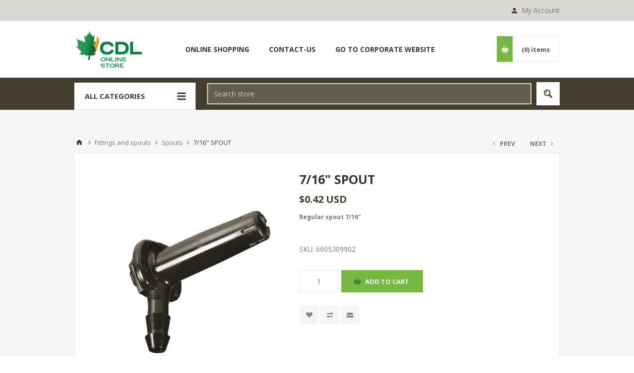

--- FILE ---
content_type: text/html; charset=utf-8
request_url: https://webstore.cdlusa.net/en/716-spout
body_size: 120211
content:

<!DOCTYPE html>
<html class="html-product-details-page">
<head>
    <title>CDL. 7/16&quot; SPOUT</title>
    <meta http-equiv="Content-type" content="text/html;charset=UTF-8" />
    <meta name="description" content="Regular spout 7/16&quot;" />
    <meta name="keywords" content="" />
    <meta name="generator" content="nopCommerce" />
    <meta name="viewport" content="width=device-width, initial-scale=1.0, user-scalable=0, minimum-scale=1.0, maximum-scale=1.0" />
    <link href='https://fonts.googleapis.com/css?family=Open+Sans:400,300,700' rel='stylesheet' type='text/css'>
    <meta name="google-site-verification" content="CJ0dPhwkD603QX2311MDFf7lHTeoiPTXMQOl6Shilms" /> <!-- Global site tag (gtag.js) - Google Analytics --> <script async src="https://www.googletagmanager.com/gtag/js?id=UA-97258288-2"></script> <script>   window.dataLayer = window.dataLayer || [];   function gtag(){dataLayer.push(arguments);}   gtag('js', new Date());    gtag('config', 'UA-97258288-2'); </script> <script id="cookieyes" type="text/javascript" src="https://cdn-cookieyes.com/client_data/b7b2c97598e7d074574960a8/script.js"></script>
<meta property="og:type" content="product" />
<meta property="og:title" content="7/16&quot; SPOUT" />
<meta property="og:description" content="Regular spout 7/16&quot;" />
<meta property="og:image" content="https://webstore.cdlusa.net/content/images/thumbs/0002324_716-spout_550.jpeg" />
<meta property="og:url" content="https://webstore.cdlusa.net/716-spout" />
<meta property="og:site_name" content="CDL USA" />
<meta property="twitter:card" content="summary" />
<meta property="twitter:site" content="CDL USA" />
<meta property="twitter:title" content="7/16&quot; SPOUT" />
<meta property="twitter:description" content="Regular spout 7/16&quot;" />
<meta property="twitter:image" content="https://webstore.cdlusa.net/content/images/thumbs/0002324_716-spout_550.jpeg" />
<meta property="twitter:url" content="https://webstore.cdlusa.net/716-spout" />

    
    

    



<style>
    
    .product-details-page .full-description {
        display: none;
    }
    .product-details-page .ui-tabs .full-description {
        display: block;
    }
    .product-details-page .tabhead-full-description {
        display: none;
    }
    

    
    .product-details-page .product-specs-box {
        display: none;
    }
    .product-details-page .ui-tabs .product-specs-box {
        display: block;
    }
    .product-details-page .ui-tabs .product-specs-box .title {
        display: none;
    }
    

</style>
    

    <link href="/Themes/Pavilion/Content/css/styles.css" rel="stylesheet" type="text/css" />
<link href="/Themes/Pavilion/Content/css/tables.css" rel="stylesheet" type="text/css" />
<link href="/Themes/Pavilion/Content/css/mobile-only.css" rel="stylesheet" type="text/css" />
<link href="/Themes/Pavilion/Content/css/480.css" rel="stylesheet" type="text/css" />
<link href="/Themes/Pavilion/Content/css/768.css" rel="stylesheet" type="text/css" />
<link href="/Themes/Pavilion/Content/css/1000.css" rel="stylesheet" type="text/css" />
<link href="/Themes/Pavilion/Content/css/1280.css" rel="stylesheet" type="text/css" />
<link href="/Plugins/SevenSpikes.Core/Styles/perfect-scrollbar.min.css" rel="stylesheet" type="text/css" />
<link href="/Plugins/SevenSpikes.Nop.Plugins.PrevNextProduct/Themes/Pavilion/Content/prevnextproduct.css" rel="stylesheet" type="text/css" />
<link href="/Plugins/SevenSpikes.Nop.Plugins.CloudZoom/Themes/Pavilion/Content/cloud-zoom/CloudZoom.css" rel="stylesheet" type="text/css" />
<link href="/Plugins/SevenSpikes.Nop.Plugins.CloudZoom/Styles/carousel/slick-slider-1.6.0.css" rel="stylesheet" type="text/css" />
<link href="/Plugins/SevenSpikes.Nop.Plugins.CloudZoom/Themes/Pavilion/Content/carousel/carousel.css" rel="stylesheet" type="text/css" />
<link href="/Content/magnific-popup/magnific-popup.css" rel="stylesheet" type="text/css" />
<link href="/Plugins/SevenSpikes.Nop.Plugins.MegaMenu/Themes/Pavilion/Content/MegaMenu.css" rel="stylesheet" type="text/css" />
<link href="/Plugins/SevenSpikes.Nop.Plugins.InstantSearch/Themes/Pavilion/Content/InstantSearch.css" rel="stylesheet" type="text/css" />
<link href="/Plugins/SevenSpikes.Nop.Plugins.AjaxCart/Themes/Pavilion/Content/ajaxCart.css" rel="stylesheet" type="text/css" />
<link href="/Plugins/SevenSpikes.Nop.Plugins.ProductRibbons/Styles/Ribbons.common.css" rel="stylesheet" type="text/css" />
<link href="/Plugins/SevenSpikes.Nop.Plugins.ProductRibbons/Themes/Pavilion/Content/Ribbons.css" rel="stylesheet" type="text/css" />
<link href="/Plugins/SevenSpikes.Nop.Plugins.QuickView/Themes/Pavilion/Content/QuickView.css" rel="stylesheet" type="text/css" />
<link href="/Plugins/SevenSpikes.Nop.Plugins.QuickView/Styles/cloudzoom.css" rel="stylesheet" type="text/css" />
<link href="/Scripts/fineuploader/fineuploader-4.2.2.min.css" rel="stylesheet" type="text/css" />
<link href="/Themes/Pavilion/Content/css/theme.custom-1.css?v=104" rel="stylesheet" type="text/css" />

    <script src="/Scripts/jquery-2.2.4.min.js" type="text/javascript"></script>
<script src="/Scripts/jquery.validate.min.js" type="text/javascript"></script>
<script src="/Scripts/jquery.validate.unobtrusive.min.js" type="text/javascript"></script>
<script src="/Scripts/jquery-ui-1.10.3.custom.min.js" type="text/javascript"></script>
<script src="/Scripts/jquery-migrate-1.2.1.min.js" type="text/javascript"></script>
<script src="/Scripts/public.common.js" type="text/javascript"></script>
<script src="/Scripts/public.ajaxcart.js" type="text/javascript"></script>
<script src="/Plugins/SevenSpikes.Core/Scripts/SevenSpikesExtensions.min.js" type="text/javascript"></script>
<script src="/Plugins/SevenSpikes.Core/Scripts/cloudzoom.core.min.js" type="text/javascript"></script>
<script src="/Plugins/SevenSpikes.Nop.Plugins.CloudZoom/Scripts/CloudZoom.min.js" type="text/javascript"></script>
<script src="/Plugins/SevenSpikes.Nop.Plugins.CloudZoom/Scripts/carousel/slick-slider-1.6.0.min.js" type="text/javascript"></script>
<script src="/Scripts/jquery.magnific-popup.js" type="text/javascript"></script>
<script src="/Plugins/SevenSpikes.Nop.Plugins.MegaMenu/Scripts/MegaMenu.min.js" type="text/javascript"></script>
<script src="/Administration/Scripts/kendo/2014.1.318/kendo.core.min.js" type="text/javascript"></script>
<script src="/Administration/Scripts/kendo/2014.1.318/kendo.data.min.js" type="text/javascript"></script>
<script src="/Administration/Scripts/kendo/2014.1.318/kendo.popup.min.js" type="text/javascript"></script>
<script src="/Administration/Scripts/kendo/2014.1.318/kendo.list.min.js" type="text/javascript"></script>
<script src="/Administration/Scripts/kendo/2014.1.318/kendo.autocomplete.min.js" type="text/javascript"></script>
<script src="/Plugins/SevenSpikes.Nop.Plugins.InstantSearch/Scripts/InstantSearch.min.js" type="text/javascript"></script>
<script src="/Plugins/SevenSpikes.Nop.Plugins.AjaxCart/Scripts/jquery.json-2.2.min.js" type="text/javascript"></script>
<script src="/Plugins/SevenSpikes.Nop.Plugins.AjaxCart/Scripts/AjaxCart.min.js" type="text/javascript"></script>
<script src="/Administration/Scripts/kendo/2014.1.318/kendo.userevents.min.js" type="text/javascript"></script>
<script src="/Administration/Scripts/kendo/2014.1.318/kendo.draganddrop.min.js" type="text/javascript"></script>
<script src="/Administration/Scripts/kendo/2014.1.318/kendo.window.min.js" type="text/javascript"></script>
<script src="/Plugins/SevenSpikes.Nop.Plugins.ProductRibbons/Scripts/jquery.json-2.4.min.js" type="text/javascript"></script>
<script src="/Plugins/SevenSpikes.Nop.Plugins.ProductRibbons/Scripts/ProductRibbons.min.js" type="text/javascript"></script>
<script src="/Plugins/SevenSpikes.Nop.Plugins.QuickView/Scripts/jquery.json-2.2.min.js" type="text/javascript"></script>
<script src="/Plugins/SevenSpikes.Nop.Plugins.QuickView/Scripts/QuickView.min.js" type="text/javascript"></script>
<script src="/Scripts/fineuploader/jquery.fineuploader-4.2.2.min.js" type="text/javascript"></script>
<script src="/Plugins/SevenSpikes.Core/Scripts/jquery.json-2.4.min.js" type="text/javascript"></script>
<script src="/Plugins/SevenSpikes.Core/Scripts/color-squares.min.js" type="text/javascript"></script>
<script src="/Plugins/SevenSpikes.Core/Scripts/footable.js" type="text/javascript"></script>
<script src="/Plugins/SevenSpikes.Core/Scripts/perfect-scrollbar.min.js" type="text/javascript"></script>
<script src="/Themes/Pavilion/Content/scripts/pavilion.js" type="text/javascript"></script>

    
    
    
    
    
<link rel="shortcut icon" href="https://webstore.cdlusa.net/favicon.ico" />
    <!--Powered by nopCommerce - http://www.nopCommerce.com-->
</head>
<body class="notAndroid23 product-details-page-body ">
    





<div class="ajax-loading-block-window" style="display: none">
</div>
<div id="dialog-notifications-success" title="Notification" style="display:none;">
</div>
<div id="dialog-notifications-error" title="Error" style="display:none;">
</div>
<div id="dialog-notifications-warning" title="Warning" style="display:none;">
</div>
<div id="bar-notification" class="bar-notification">
    <span class="close" title="Close">&nbsp;</span>
</div>




<!--[if lte IE 7]>
    <div style="clear:both;height:59px;text-align:center;position:relative;">
        <a href="http://www.microsoft.com/windows/internet-explorer/default.aspx" target="_blank">
            <img src="/Themes/Pavilion/Content/images/ie_warning.jpg" height="42" width="820" alt="You are using an outdated browser. For a faster, safer browsing experience, upgrade for free today." />
        </a>
    </div>
<![endif]-->


<div class="master-wrapper-page ">
    


<div class="header">
    

    <div class="header-upper">
        <div class="center">
            


            <div class="header-links-wrapper">
                <label>My Account</label>
                


<div class="header-links">
    <ul>
        
            <li><a href="/en/register" class="ico-register">Register</a></li>
            <li><a href="/en/login" class="ico-login modal-login" 
                   data-loginUrl="/en/login">Log in</a></li>


                    <li>
                <a href="/en/wishlist" class="ico-wishlist">
                    <span class="wishlist-label">Wishlist</span>
                    <span class="wishlist-qty">(0)</span>
                </a>
            </li>
        
    </ul>
</div>

            </div>

        </div>
    </div>

    <div class="header-middle">
        <div class="center">
            <div class="header-logo">
                


 
<a href="/en/" class="logo">
        <img alt="CDL" src="/content/LogoCDL.png">

    
</a>
            </div>
            <div class="header-menu-parent">
                <div class="header-menu categories-in-side-panel">
                    <div class="close-menu">
                        <span>Close</span>
                    </div>







    <ul class="mega-menu"
        data-isRtlEnabled="false"
        data-enableClickForDropDown="false">



<li class="has-sublist root-category-items">
        <a class="with-subcategories" href="/en/fittings-and-spouts"><span>Fittings and spouts</span></a>

        <div class="sublist-wrap categories with-pictures fullWidth boxes-4">
            <div class="sublist">
                <div class="inner-wrap">
                    <div class="row"><div class="box">
                        <div class="picture-title-wrap">
                            <div class="title">
                                <a href="/en/spinseal" title="SpinSeal"><span>SpinSeal</span></a>
                            </div>
                            <div class="picture">
                                <a href="/en/spinseal" title="Show products in category SpinSeal">
                                    <img class="lazy" alt="Picture for category SpinSeal" src="[data-uri]" data-original="https://webstore.cdlusa.net/content/images/thumbs/0004636_spinseal_290.jpeg" />
                                </a>
                            </div>
                        </div>
                        <ul class="subcategories">

                        </ul>
                    
</div><div class="box">
                        <div class="picture-title-wrap">
                            <div class="title">
                                <a href="/en/fittings" title="Fittings"><span>Fittings</span></a>
                            </div>
                            <div class="picture">
                                <a href="/en/fittings" title="Show products in category Fittings">
                                    <img class="lazy" alt="Picture for category Fittings" src="[data-uri]" data-original="https://webstore.cdlusa.net/content/images/thumbs/0002311_fittings_290.jpeg" />
                                </a>
                            </div>
                        </div>
                        <ul class="subcategories">

                        </ul>
                    
</div><div class="box">
                        <div class="picture-title-wrap">
                            <div class="title">
                                <a href="/en/reducers-and-adapters" title="Reducers and adaptors"><span>Reducers and adaptors</span></a>
                            </div>
                            <div class="picture">
                                <a href="/en/reducers-and-adapters" title="Show products in category Reducers and adaptors">
                                    <img class="lazy" alt="Picture for category Reducers and adaptors" src="[data-uri]" data-original="https://webstore.cdlusa.net/content/images/thumbs/0002319_reducers-and-adaptors_290.jpeg" />
                                </a>
                            </div>
                        </div>
                        <ul class="subcategories">

                        </ul>
                    
</div><div class="box">
                        <div class="picture-title-wrap">
                            <div class="title">
                                <a href="/en/signature-spouts" title="Signature Spouts"><span>Signature Spouts</span></a>
                            </div>
                            <div class="picture">
                                <a href="/en/signature-spouts" title="Show products in category Signature Spouts">
                                    <img class="lazy" alt="Picture for category Signature Spouts" src="[data-uri]" data-original="https://webstore.cdlusa.net/content/images/thumbs/0002293_signature-spouts_290.jpeg" />
                                </a>
                            </div>
                        </div>
                        <ul class="subcategories">

                        </ul>
                    
</div></div><div class="row"><div class="box">
                        <div class="picture-title-wrap">
                            <div class="title">
                                <a href="/en/maxflow-spouts" title="Maxflow Spouts"><span>Maxflow Spouts</span></a>
                            </div>
                            <div class="picture">
                                <a href="/en/maxflow-spouts" title="Show products in category Maxflow Spouts">
                                    <img class="lazy" alt="Picture for category Maxflow Spouts" src="[data-uri]" data-original="https://webstore.cdlusa.net/content/images/thumbs/0002322_maxflow-spouts_290.jpeg" />
                                </a>
                            </div>
                        </div>
                        <ul class="subcategories">

                        </ul>
                    
</div><div class="box">
                        <div class="picture-title-wrap">
                            <div class="title">
                                <a href="/en/spouts" title="Spouts"><span>Spouts</span></a>
                            </div>
                            <div class="picture">
                                <a href="/en/spouts" title="Show products in category Spouts">
                                    <img class="lazy" alt="Picture for category Spouts" src="[data-uri]" data-original="https://webstore.cdlusa.net/content/images/thumbs/0002328_spouts_290.jpeg" />
                                </a>
                            </div>
                        </div>
                        <ul class="subcategories">

                        </ul>
                    
</div><div class="box">
                        <div class="picture-title-wrap">
                            <div class="title">
                                <a href="/en/fitting-maxflow" title="Maxflow Fitting"><span>Maxflow Fitting</span></a>
                            </div>
                            <div class="picture">
                                <a href="/en/fitting-maxflow" title="Show products in category Maxflow Fitting">
                                    <img class="lazy" alt="Picture for category Maxflow Fitting" src="[data-uri]" data-original="https://webstore.cdlusa.net/content/images/thumbs/0002316_maxflow-fitting_290.jpeg" />
                                </a>
                            </div>
                        </div>
                        <ul class="subcategories">

                        </ul>
                    
</div><div class="box">
                        <div class="picture-title-wrap">
                            <div class="title">
                                <a href="/en/316-fittings" title="3/16&quot; Fittings"><span>3/16&quot; Fittings</span></a>
                            </div>
                            <div class="picture">
                                <a href="/en/316-fittings" title="Show products in category 3/16&quot; Fittings">
                                    <img class="lazy" alt="Picture for category 3/16&quot; Fittings" src="[data-uri]" data-original="https://webstore.cdlusa.net/content/images/thumbs/0002307_316-fittings_290.jpeg" />
                                </a>
                            </div>
                        </div>
                        <ul class="subcategories">

                        </ul>
                    
</div></div>
                </div>
            </div>
        </div>
</li>


<li class="has-sublist root-category-items">
        <a class="with-subcategories" href="/en/buckets-and-accessories"><span>Buckets and accessories</span></a>

        <div class="sublist-wrap categories with-pictures fullWidth boxes-4">
            <div class="sublist">
                <div class="inner-wrap">
                    <div class="row"><div class="box">
                        <div class="picture-title-wrap">
                            <div class="title">
                                <a href="/en/buckets" title="Buckets"><span>Buckets</span></a>
                            </div>
                            <div class="picture">
                                <a href="/en/buckets" title="Show products in category Buckets">
                                    <img class="lazy" alt="Picture for category Buckets" src="[data-uri]" data-original="https://webstore.cdlusa.net/content/images/thumbs/0002296_buckets_290.jpeg" />
                                </a>
                            </div>
                        </div>
                        <ul class="subcategories">

                        </ul>
                    
</div><div class="box">
                        <div class="picture-title-wrap">
                            <div class="title">
                                <a href="/en/covers" title="Covers"><span>Covers</span></a>
                            </div>
                            <div class="picture">
                                <a href="/en/covers" title="Show products in category Covers">
                                    <img class="lazy" alt="Picture for category Covers" src="[data-uri]" data-original="https://webstore.cdlusa.net/content/images/thumbs/0002299_covers_290.jpeg" />
                                </a>
                            </div>
                        </div>
                        <ul class="subcategories">

                        </ul>
                    
</div><div class="box">
                        <div class="picture-title-wrap">
                            <div class="title">
                                <a href="/en/spouts-for-buckets" title="Spouts for buckets"><span>Spouts for buckets</span></a>
                            </div>
                            <div class="picture">
                                <a href="/en/spouts-for-buckets" title="Show products in category Spouts for buckets">
                                    <img class="lazy" alt="Picture for category Spouts for buckets" src="[data-uri]" data-original="https://webstore.cdlusa.net/content/images/thumbs/0002303_spouts-for-buckets_290.jpeg" />
                                </a>
                            </div>
                        </div>
                        <ul class="subcategories">

                        </ul>
                    
</div><div class="empty-box"></div></div>
                </div>
            </div>
        </div>
</li>


<li class="has-sublist root-category-items">
        <a class="with-subcategories" href="/en/fittings-valves-and-plumbing"><span>Fittings, valves and plumbing</span></a>

        <div class="sublist-wrap categories with-pictures fullWidth boxes-4">
            <div class="sublist">
                <div class="inner-wrap">
                    <div class="row"><div class="box">
                        <div class="picture-title-wrap">
                            <div class="title">
                                <a href="/en/threaded-stanless-steel-fittings" title="Threaded stainless steel fittings"><span>Threaded stainless steel fittings</span></a>
                            </div>
                            <div class="picture">
                                <a href="/en/threaded-stanless-steel-fittings" title="Show products in category Threaded stainless steel fittings">
                                    <img class="lazy" alt="Picture for category Threaded stainless steel fittings" src="[data-uri]" data-original="https://webstore.cdlusa.net/content/images/thumbs/0002481_threaded-stainless-steel-fittings_290.jpeg" />
                                </a>
                            </div>
                        </div>
                        <ul class="subcategories">

                        </ul>
                    
</div><div class="box">
                        <div class="picture-title-wrap">
                            <div class="title">
                                <a href="/en/pvc-fittings" title="PVC fittings"><span>PVC fittings</span></a>
                            </div>
                            <div class="picture">
                                <a href="/en/pvc-fittings" title="Show products in category PVC fittings">
                                    <img class="lazy" alt="Picture for category PVC fittings" src="[data-uri]" data-original="https://webstore.cdlusa.net/content/images/thumbs/0002479_pvc-fittings_290.jpeg" />
                                </a>
                            </div>
                        </div>
                        <ul class="subcategories">

                        </ul>
                    
</div><div class="box">
                        <div class="picture-title-wrap">
                            <div class="title">
                                <a href="/en/check-valves" title="Check valves"><span>Check valves</span></a>
                            </div>
                            <div class="picture">
                                <a href="/en/check-valves" title="Show products in category Check valves">
                                    <img class="lazy" alt="Picture for category Check valves" src="[data-uri]" data-original="https://webstore.cdlusa.net/content/images/thumbs/0002948_check-valves_290.jpeg" />
                                </a>
                            </div>
                        </div>
                        <ul class="subcategories">

                        </ul>
                    
</div><div class="box">
                        <div class="picture-title-wrap">
                            <div class="title">
                                <a href="/en/adhesives-and-teflon" title="Adhesives and teflon"><span>Adhesives and teflon</span></a>
                            </div>
                            <div class="picture">
                                <a href="/en/adhesives-and-teflon" title="Show products in category Adhesives and teflon">
                                    <img class="lazy" alt="Picture for category Adhesives and teflon" src="[data-uri]" data-original="https://webstore.cdlusa.net/content/images/thumbs/0002950_adhesives-and-teflon_290.jpeg" />
                                </a>
                            </div>
                        </div>
                        <ul class="subcategories">

                        </ul>
                    
</div></div><div class="row"><div class="box">
                        <div class="picture-title-wrap">
                            <div class="title">
                                <a href="/en/stainless-steel-fittings" title="Stainless steel fittings"><span>Stainless steel fittings</span></a>
                            </div>
                            <div class="picture">
                                <a href="/en/stainless-steel-fittings" title="Show products in category Stainless steel fittings">
                                    <img class="lazy" alt="Picture for category Stainless steel fittings" src="[data-uri]" data-original="https://webstore.cdlusa.net/content/images/thumbs/0002480_stainless-steel-fittings_290.jpeg" />
                                </a>
                            </div>
                        </div>
                        <ul class="subcategories">

                        </ul>
                    
</div><div class="box">
                        <div class="picture-title-wrap">
                            <div class="title">
                                <a href="/en/quick-couplings" title="Banjo and stainless steel quick couplings"><span>Banjo and stainless steel quick couplings</span></a>
                            </div>
                            <div class="picture">
                                <a href="/en/quick-couplings" title="Show products in category Banjo and stainless steel quick couplings">
                                    <img class="lazy" alt="Picture for category Banjo and stainless steel quick couplings" src="[data-uri]" data-original="https://webstore.cdlusa.net/content/images/thumbs/0005064_banjo-and-stainless-steel-quick-couplings_290.jpeg" />
                                </a>
                            </div>
                        </div>
                        <ul class="subcategories">

                        </ul>
                    
</div><div class="box">
                        <div class="picture-title-wrap">
                            <div class="title">
                                <a href="/en/valves" title="Valves"><span>Valves</span></a>
                            </div>
                            <div class="picture">
                                <a href="/en/valves" title="Show products in category Valves">
                                    <img class="lazy" alt="Picture for category Valves" src="[data-uri]" data-original="https://webstore.cdlusa.net/content/images/thumbs/0004447_valves_290.jpeg" />
                                </a>
                            </div>
                        </div>
                        <ul class="subcategories">

                        </ul>
                    
</div><div class="box">
                        <div class="picture-title-wrap">
                            <div class="title">
                                <a href="/en/plumbing" title="Plumbing"><span>Plumbing</span></a>
                            </div>
                            <div class="picture">
                                <a href="/en/plumbing" title="Show products in category Plumbing">
                                    <img class="lazy" alt="Picture for category Plumbing" src="[data-uri]" data-original="https://webstore.cdlusa.net/content/images/thumbs/0002485_plumbing_290.jpeg" />
                                </a>
                            </div>
                        </div>
                        <ul class="subcategories">

                        </ul>
                    
</div></div>
                </div>
            </div>
        </div>
</li>


<li class="has-sublist root-category-items">
        <a class="with-subcategories" href="/en/tubing-mainline-and-electrofusion"><span>Tubing, mainline and electrofusion</span></a>

        <div class="sublist-wrap categories with-pictures fullWidth boxes-4">
            <div class="sublist">
                <div class="inner-wrap">
                    <div class="row"><div class="box">
                        <div class="picture-title-wrap">
                            <div class="title">
                                <a href="/en/516-cdl-vision" title="5/16&quot; CDL Vision tubing"><span>5/16&quot; CDL Vision tubing</span></a>
                            </div>
                            <div class="picture">
                                <a href="/en/516-cdl-vision" title="Show products in category 5/16&quot; CDL Vision tubing">
                                    <img class="lazy" alt="Picture for category 5/16&quot; CDL Vision tubing" src="[data-uri]" data-original="https://webstore.cdlusa.net/content/images/thumbs/0003428_516-cdl-vision-tubing_290.jpeg" />
                                </a>
                            </div>
                        </div>
                        <ul class="subcategories">

                        </ul>
                    
</div><div class="box">
                        <div class="picture-title-wrap">
                            <div class="title">
                                <a href="/en/516-cdl-flex" title="5/16&quot; CDL Flex tubing"><span>5/16&quot; CDL Flex tubing</span></a>
                            </div>
                            <div class="picture">
                                <a href="/en/516-cdl-flex" title="Show products in category 5/16&quot; CDL Flex tubing">
                                    <img class="lazy" alt="Picture for category 5/16&quot; CDL Flex tubing" src="[data-uri]" data-original="https://webstore.cdlusa.net/content/images/thumbs/0003429_516-cdl-flex-tubing_290.jpeg" />
                                </a>
                            </div>
                        </div>
                        <ul class="subcategories">

                        </ul>
                    
</div><div class="box">
                        <div class="picture-title-wrap">
                            <div class="title">
                                <a href="/en/516-cdl-max" title="5/16&quot; CDL Max tubing"><span>5/16&quot; CDL Max tubing</span></a>
                            </div>
                            <div class="picture">
                                <a href="/en/516-cdl-max" title="Show products in category 5/16&quot; CDL Max tubing">
                                    <img class="lazy" alt="Picture for category 5/16&quot; CDL Max tubing" src="[data-uri]" data-original="https://webstore.cdlusa.net/content/images/thumbs/0003430_516-cdl-max-tubing_290.jpeg" />
                                </a>
                            </div>
                        </div>
                        <ul class="subcategories">

                        </ul>
                    
</div><div class="box">
                        <div class="picture-title-wrap">
                            <div class="title">
                                <a href="/en/516-cdl-50" title="5/16&quot; CDL 50 tubing"><span>5/16&quot; CDL 50 tubing</span></a>
                            </div>
                            <div class="picture">
                                <a href="/en/516-cdl-50" title="Show products in category 5/16&quot; CDL 50 tubing">
                                    <img class="lazy" alt="Picture for category 5/16&quot; CDL 50 tubing" src="[data-uri]" data-original="https://webstore.cdlusa.net/content/images/thumbs/0003431_516-cdl-50-tubing_290.jpeg" />
                                </a>
                            </div>
                        </div>
                        <ul class="subcategories">

                        </ul>
                    
</div></div><div class="row"><div class="box">
                        <div class="picture-title-wrap">
                            <div class="title">
                                <a href="/en/3-16-tubing" title="3/16 &#39;&#39; tubing"><span>3/16 &#39;&#39; tubing</span></a>
                            </div>
                            <div class="picture">
                                <a href="/en/3-16-tubing" title="Show products in category 3/16 &#39;&#39; tubing">
                                    <img class="lazy" alt="Picture for category 3/16 &#39;&#39; tubing" src="[data-uri]" data-original="https://webstore.cdlusa.net/content/images/thumbs/0002475_316-tubing_290.jpeg" />
                                </a>
                            </div>
                        </div>
                        <ul class="subcategories">

                        </ul>
                    
</div><div class="box">
                        <div class="picture-title-wrap">
                            <div class="title">
                                <a href="/en/electrofusion" title="Electrofusion"><span>Electrofusion</span></a>
                            </div>
                            <div class="picture">
                                <a href="/en/electrofusion" title="Show products in category Electrofusion">
                                    <img class="lazy" alt="Picture for category Electrofusion" src="[data-uri]" data-original="https://webstore.cdlusa.net/content/images/thumbs/0002477_electrofusion_290.jpeg" />
                                </a>
                            </div>
                        </div>
                        <ul class="subcategories">

                        </ul>
                    
</div><div class="empty-box"></div><div class="empty-box"></div></div>
                </div>
            </div>
        </div>
</li>


<li class="has-sublist root-category-items">
        <a class="with-subcategories" href="/en/tools-wires-drill-bits-and-accessories"><span>Tools, wires, drill bits and accessories</span></a>

        <div class="sublist-wrap categories with-pictures fullWidth boxes-4">
            <div class="sublist">
                <div class="inner-wrap">
                    <div class="row"><div class="box">
                        <div class="picture-title-wrap">
                            <div class="title">
                                <a href="/en/tools" title="Tools"><span>Tools</span></a>
                            </div>
                            <div class="picture">
                                <a href="/en/tools" title="Show products in category Tools">
                                    <img class="lazy" alt="Picture for category Tools" src="[data-uri]" data-original="https://webstore.cdlusa.net/content/images/thumbs/0003332_tools_290.jpeg" />
                                </a>
                            </div>
                        </div>
                        <ul class="subcategories">

                        </ul>
                    
</div><div class="box">
                        <div class="picture-title-wrap">
                            <div class="title">
                                <a href="/en/wire-tension-basket" title="wire, tension basket"><span>wire, tension basket</span></a>
                            </div>
                            <div class="picture">
                                <a href="/en/wire-tension-basket" title="Show products in category wire, tension basket">
                                    <img class="lazy" alt="Picture for category wire, tension basket" src="[data-uri]" data-original="https://webstore.cdlusa.net/content/images/thumbs/0002468_wire-tension-basket_290.jpeg" />
                                </a>
                            </div>
                        </div>
                        <ul class="subcategories">

                        </ul>
                    
</div><div class="box">
                        <div class="picture-title-wrap">
                            <div class="title">
                                <a href="/en/drill-bits" title="Drill bits"><span>Drill bits</span></a>
                            </div>
                            <div class="picture">
                                <a href="/en/drill-bits" title="Show products in category Drill bits">
                                    <img class="lazy" alt="Picture for category Drill bits" src="[data-uri]" data-original="https://webstore.cdlusa.net/content/images/thumbs/0003335_drill-bits_290.png" />
                                </a>
                            </div>
                        </div>
                        <ul class="subcategories">

                        </ul>
                    
</div><div class="box">
                        <div class="picture-title-wrap">
                            <div class="title">
                                <a href="/en/precision-tapper" title="Precision Tapper"><span>Precision Tapper</span></a>
                            </div>
                            <div class="picture">
                                <a href="/en/precision-tapper" title="Show products in category Precision Tapper">
                                    <img class="lazy" alt="Picture for category Precision Tapper" src="[data-uri]" data-original="https://webstore.cdlusa.net/content/images/thumbs/0002469_precision-tapper_290.jpeg" />
                                </a>
                            </div>
                        </div>
                        <ul class="subcategories">

                        </ul>
                    
</div></div>
                </div>
            </div>
        </div>
</li>


<li class="has-sublist root-category-items">
        <a class="with-subcategories" href="/en/extractors-transfer-tanks-and-moisture-traps"><span>Extractors and moisture traps</span></a>

        <div class="sublist-wrap categories with-pictures fullWidth boxes-4">
            <div class="sublist">
                <div class="inner-wrap">
                    <div class="row"><div class="box">
                        <div class="picture-title-wrap">
                            <div class="title">
                                <a href="/en/vacuum-pump-accessories" title="Oils and vacuum pump accessories"><span>Oils and vacuum pump accessories</span></a>
                            </div>
                            <div class="picture">
                                <a href="/en/vacuum-pump-accessories" title="Show products in category Oils and vacuum pump accessories">
                                    <img class="lazy" alt="Picture for category Oils and vacuum pump accessories" src="[data-uri]" data-original="https://webstore.cdlusa.net/content/images/thumbs/0002491_oils-and-vacuum-pump-accessories_290.jpeg" />
                                </a>
                            </div>
                        </div>
                        <ul class="subcategories">

                        </ul>
                    
</div><div class="box">
                        <div class="picture-title-wrap">
                            <div class="title">
                                <a href="/en/mechanical-extractor" title="Mechanical extractors"><span>Mechanical extractors</span></a>
                            </div>
                            <div class="picture">
                                <a href="/en/mechanical-extractor" title="Show products in category Mechanical extractors">
                                    <img class="lazy" alt="Picture for category Mechanical extractors" src="[data-uri]" data-original="https://webstore.cdlusa.net/content/images/thumbs/0004640_mechanical-extractors_290.jpeg" />
                                </a>
                            </div>
                        </div>
                        <ul class="subcategories">

                        </ul>
                    
</div><div class="box">
                        <div class="picture-title-wrap">
                            <div class="title">
                                <a href="/en/moisture-trap" title="Moisture traps"><span>Moisture traps</span></a>
                            </div>
                            <div class="picture">
                                <a href="/en/moisture-trap" title="Show products in category Moisture traps">
                                    <img class="lazy" alt="Picture for category Moisture traps" src="[data-uri]" data-original="https://webstore.cdlusa.net/content/images/thumbs/0003148_moisture-traps_290.jpeg" />
                                </a>
                            </div>
                        </div>
                        <ul class="subcategories">

                        </ul>
                    
</div><div class="box">
                        <div class="picture-title-wrap">
                            <div class="title">
                                <a href="/en/accessories-for-extractors" title="Accessories for extractors"><span>Accessories for extractors</span></a>
                            </div>
                            <div class="picture">
                                <a href="/en/accessories-for-extractors" title="Show products in category Accessories for extractors">
                                    <img class="lazy" alt="Picture for category Accessories for extractors" src="[data-uri]" data-original="https://webstore.cdlusa.net/content/images/thumbs/0005068_accessories-for-extractors_290.jpeg" />
                                </a>
                            </div>
                        </div>
                        <ul class="subcategories">

                        </ul>
                    
</div></div>
                </div>
            </div>
        </div>
</li>


<li class="has-sublist root-category-items">
        <a class="with-subcategories" href="/en/tanks-and-accessories"><span>Tanks accessories</span></a>

        <div class="sublist-wrap categories with-pictures fullWidth boxes-4">
            <div class="sublist">
                <div class="inner-wrap">
                    <div class="row"><div class="box">
                        <div class="picture-title-wrap">
                            <div class="title">
                                <a href="/en/accessories-for-tanks-2" title="Accessories for tanks"><span>Accessories for tanks</span></a>
                            </div>
                            <div class="picture">
                                <a href="/en/accessories-for-tanks-2" title="Show products in category Accessories for tanks">
                                    <img class="lazy" alt="Picture for category Accessories for tanks" src="[data-uri]" data-original="https://webstore.cdlusa.net/content/images/thumbs/0004389_accessories-for-tanks_290.jpeg" />
                                </a>
                            </div>
                        </div>
                        <ul class="subcategories">

                        </ul>
                    
</div><div class="empty-box"></div><div class="empty-box"></div><div class="empty-box"></div></div>
                </div>
            </div>
        </div>
</li>


<li class="has-sublist root-category-items">
        <a class="with-subcategories" href="/en/concentrators-and-membranes"><span>Reverse osmosis and accessories</span></a>

        <div class="sublist-wrap categories with-pictures fullWidth boxes-4">
            <div class="sublist">
                <div class="inner-wrap">
                    <div class="row"><div class="box">
                        <div class="picture-title-wrap">
                            <div class="title">
                                <a href="/en/hobby-reverse-osmosis" title="Hobby reverse osmosis"><span>Hobby reverse osmosis</span></a>
                            </div>
                            <div class="picture">
                                <a href="/en/hobby-reverse-osmosis" title="Show products in category Hobby reverse osmosis">
                                    <img class="lazy" alt="Picture for category Hobby reverse osmosis" src="[data-uri]" data-original="https://webstore.cdlusa.net/content/images/thumbs/0005260_hobby-reverse-osmosis_290.jpeg" />
                                </a>
                            </div>
                        </div>
                        <ul class="subcategories">

                        </ul>
                    
</div><div class="box">
                        <div class="picture-title-wrap">
                            <div class="title">
                                <a href="/en/accessories-pour-concentrators-and-membranes" title="Accessories for concentrators"><span>Accessories for concentrators</span></a>
                            </div>
                            <div class="picture">
                                <a href="/en/accessories-pour-concentrators-and-membranes" title="Show products in category Accessories for concentrators">
                                    <img class="lazy" alt="Picture for category Accessories for concentrators" src="[data-uri]" data-original="https://webstore.cdlusa.net/content/images/thumbs/0003434_accessories-for-concentrators_290.jpeg" />
                                </a>
                            </div>
                        </div>
                        <ul class="subcategories">

                        </ul>
                    
</div><div class="empty-box"></div><div class="empty-box"></div></div>
                </div>
            </div>
        </div>
</li>


<li class="has-sublist root-category-items">
        <a class="with-subcategories" href="/en/evaporators-and-equipment"><span>Evaporators, accessories and boiling kit</span></a>

        <div class="sublist-wrap categories with-pictures fullWidth boxes-4">
            <div class="sublist">
                <div class="inner-wrap">
                    <div class="row"><div class="box">
                        <div class="picture-title-wrap">
                            <div class="title">
                                <a href="/en/evaporator-accessories" title="Evaporator accessories"><span>Evaporator accessories</span></a>
                            </div>
                            <div class="picture">
                                <a href="/en/evaporator-accessories" title="Show products in category Evaporator accessories">
                                    <img class="lazy" alt="Picture for category Evaporator accessories" src="[data-uri]" data-original="https://webstore.cdlusa.net/content/images/thumbs/0005071_evaporator-accessories_290.jpeg" />
                                </a>
                            </div>
                        </div>
                        <ul class="subcategories">

                        </ul>
                    
</div><div class="box">
                        <div class="picture-title-wrap">
                            <div class="title">
                                <a href="/en/evaporators" title="Evaporators"><span>Evaporators</span></a>
                            </div>
                            <div class="picture">
                                <a href="/en/evaporators" title="Show products in category Evaporators">
                                    <img class="lazy" alt="Picture for category Evaporators" src="[data-uri]" data-original="https://webstore.cdlusa.net/content/images/thumbs/0004952_evaporators_290.jpeg" />
                                </a>
                            </div>
                        </div>
                        <ul class="subcategories">

                        </ul>
                    
</div><div class="box">
                        <div class="picture-title-wrap">
                            <div class="title">
                                <a href="/en/beginner-boiling-kit" title="Boiling kit"><span>Boiling kit</span></a>
                            </div>
                            <div class="picture">
                                <a href="/en/beginner-boiling-kit" title="Show products in category Boiling kit">
                                    <img class="lazy" alt="Picture for category Boiling kit" src="[data-uri]" data-original="https://webstore.cdlusa.net/content/images/thumbs/0002362_boiling-kit_290.png" />
                                </a>
                            </div>
                        </div>
                        <ul class="subcategories">

                        </ul>
                    
</div><div class="empty-box"></div></div>
                </div>
            </div>
        </div>
</li>


<li class="has-sublist root-category-items">
        <a class="with-subcategories" href="/en/measurement-and-cleaning-for-evaporators"><span>Measuring instrument, defoamers and evaporators cleaning</span></a>

        <div class="sublist-wrap categories with-pictures fullWidth boxes-4">
            <div class="sublist">
                <div class="inner-wrap">
                    <div class="row"><div class="box">
                        <div class="picture-title-wrap">
                            <div class="title">
                                <a href="/en/antifoam" title="Defoamers"><span>Defoamers</span></a>
                            </div>
                            <div class="picture">
                                <a href="/en/antifoam" title="Show products in category Defoamers">
                                    <img class="lazy" alt="Picture for category Defoamers" src="[data-uri]" data-original="https://webstore.cdlusa.net/content/images/thumbs/0002254_defoamers_290.jpeg" />
                                </a>
                            </div>
                        </div>
                        <ul class="subcategories">

                        </ul>
                    
</div><div class="box">
                        <div class="picture-title-wrap">
                            <div class="title">
                                <a href="/en/measurement-tools" title="Measuring instruments"><span>Measuring instruments</span></a>
                            </div>
                            <div class="picture">
                                <a href="/en/measurement-tools" title="Show products in category Measuring instruments">
                                    <img class="lazy" alt="Picture for category Measuring instruments" src="[data-uri]" data-original="https://webstore.cdlusa.net/content/images/thumbs/0003338_measuring-instruments_290.jpeg" />
                                </a>
                            </div>
                        </div>
                        <ul class="subcategories">

                        </ul>
                    
</div><div class="box">
                        <div class="picture-title-wrap">
                            <div class="title">
                                <a href="/en/disinfectant-and-washing-products" title="Disinfectant and washing products"><span>Disinfectant and washing products</span></a>
                            </div>
                            <div class="picture">
                                <a href="/en/disinfectant-and-washing-products" title="Show products in category Disinfectant and washing products">
                                    <img class="lazy" alt="Picture for category Disinfectant and washing products" src="[data-uri]" data-original="https://webstore.cdlusa.net/content/images/thumbs/0003339_disinfectant-and-washing-products_290.jpeg" />
                                </a>
                            </div>
                        </div>
                        <ul class="subcategories">

                        </ul>
                    
</div><div class="empty-box"></div></div>
                </div>
            </div>
        </div>
</li>


<li class="has-sublist root-category-items">
        <a class="with-subcategories" href="/en/press-filter"><span>Presses, filters and accessories</span></a>

        <div class="sublist-wrap categories with-pictures fullWidth boxes-4">
            <div class="sublist">
                <div class="inner-wrap">
                    <div class="row"><div class="box">
                        <div class="picture-title-wrap">
                            <div class="title">
                                <a href="/en/vacuum-filter-presses" title="Vacuum filter presses"><span>Vacuum filter presses</span></a>
                            </div>
                            <div class="picture">
                                <a href="/en/vacuum-filter-presses" title="Show products in category Vacuum filter presses">
                                    <img class="lazy" alt="Picture for category Vacuum filter presses" src="[data-uri]" data-original="https://webstore.cdlusa.net/content/images/thumbs/0004647_vacuum-filter-presses_290.jpeg" />
                                </a>
                            </div>
                        </div>
                        <ul class="subcategories">

                        </ul>
                    
</div><div class="box">
                        <div class="picture-title-wrap">
                            <div class="title">
                                <a href="/en/accessories-for-filtration" title="Filters and accessories"><span>Filters and accessories</span></a>
                            </div>
                            <div class="picture">
                                <a href="/en/accessories-for-filtration" title="Show products in category Filters and accessories">
                                    <img class="lazy" alt="Picture for category Filters and accessories" src="[data-uri]" data-original="https://webstore.cdlusa.net/content/images/thumbs/0005144_filters-and-accessories_290.jpeg" />
                                </a>
                            </div>
                        </div>
                        <ul class="subcategories">

                        </ul>
                    
</div><div class="empty-box"></div><div class="empty-box"></div></div>
                </div>
            </div>
        </div>
</li>


<li class="has-sublist root-category-items">
        <a class="with-subcategories" href="/en/barrel-and-accessories"><span>Barrel and processing equipment</span></a>

        <div class="sublist-wrap categories with-pictures fullWidth boxes-4">
            <div class="sublist">
                <div class="inner-wrap">
                    <div class="row"><div class="box">
                        <div class="picture-title-wrap">
                            <div class="title">
                                <a href="/en/barrels-and-accessories" title="Barrels and accessories"><span>Barrels and accessories</span></a>
                            </div>
                            <div class="picture">
                                <a href="/en/barrels-and-accessories" title="Show products in category Barrels and accessories">
                                    <img class="lazy" alt="Picture for category Barrels and accessories" src="[data-uri]" data-original="https://webstore.cdlusa.net/content/images/thumbs/0003152_barrels-and-accessories_290.jpeg" />
                                </a>
                            </div>
                        </div>
                        <ul class="subcategories">

                        </ul>
                    
</div><div class="box">
                        <div class="picture-title-wrap">
                            <div class="title">
                                <a href="/en/water-jacket-tanks" title="Water jacket tanks"><span>Water jacket tanks</span></a>
                            </div>
                            <div class="picture">
                                <a href="/en/water-jacket-tanks" title="Show products in category Water jacket tanks">
                                    <img class="lazy" alt="Picture for category Water jacket tanks" src="[data-uri]" data-original="https://webstore.cdlusa.net/content/images/thumbs/0004716_water-jacket-tanks_290.jpeg" />
                                </a>
                            </div>
                        </div>
                        <ul class="subcategories">

                        </ul>
                    
</div><div class="box">
                        <div class="picture-title-wrap">
                            <div class="title">
                                <a href="/en/maple-sugar-machines" title="Maple sugar machines"><span>Maple sugar machines</span></a>
                            </div>
                            <div class="picture">
                                <a href="/en/maple-sugar-machines" title="Show products in category Maple sugar machines">
                                    <img class="lazy" alt="Picture for category Maple sugar machines" src="[data-uri]" data-original="https://webstore.cdlusa.net/content/images/thumbs/0004712_maple-sugar-machines_290.jpeg" />
                                </a>
                            </div>
                        </div>
                        <ul class="subcategories">

                        </ul>
                    
</div><div class="box">
                        <div class="picture-title-wrap">
                            <div class="title">
                                <a href="/en/maple-cream-machines" title="Maple cream machines"><span>Maple cream machines</span></a>
                            </div>
                            <div class="picture">
                                <a href="/en/maple-cream-machines" title="Show products in category Maple cream machines">
                                    <img class="lazy" alt="Picture for category Maple cream machines" src="[data-uri]" data-original="https://webstore.cdlusa.net/content/images/thumbs/0004713_maple-cream-machines_290.jpeg" />
                                </a>
                            </div>
                        </div>
                        <ul class="subcategories">

                        </ul>
                    
</div></div><div class="row"><div class="box">
                        <div class="picture-title-wrap">
                            <div class="title">
                                <a href="/en/candy-machines" title="Candy machines"><span>Candy machines</span></a>
                            </div>
                            <div class="picture">
                                <a href="/en/candy-machines" title="Show products in category Candy machines">
                                    <img class="lazy" alt="Picture for category Candy machines" src="[data-uri]" data-original="https://webstore.cdlusa.net/content/images/thumbs/0004714_candy-machines_290.jpeg" />
                                </a>
                            </div>
                        </div>
                        <ul class="subcategories">

                        </ul>
                    
</div><div class="box">
                        <div class="picture-title-wrap">
                            <div class="title">
                                <a href="/en/bottling-accessories" title="Bottling and accessories"><span>Bottling and accessories</span></a>
                            </div>
                            <div class="picture">
                                <a href="/en/bottling-accessories" title="Show products in category Bottling and accessories">
                                    <img class="lazy" alt="Picture for category Bottling and accessories" src="[data-uri]" data-original="https://webstore.cdlusa.net/content/images/thumbs/0004715_bottling-and-accessories_290.jpeg" />
                                </a>
                            </div>
                        </div>
                        <ul class="subcategories">

                        </ul>
                    
</div><div class="empty-box"></div><div class="empty-box"></div></div>
                </div>
            </div>
        </div>
</li>


<li class="has-sublist root-category-items">
        <a class="with-subcategories" href="/en/packaging"><span>Cans, jugs, bottles, packaging and books</span></a>

        <div class="sublist-wrap categories with-pictures fullWidth boxes-4">
            <div class="sublist">
                <div class="inner-wrap">
                    <div class="row"><div class="box">
                        <div class="picture-title-wrap">
                            <div class="title">
                                <a href="/en/plastic-jugs" title="PLASTIC JUGS"><span>PLASTIC JUGS</span></a>
                            </div>
                            <div class="picture">
                                <a href="/en/plastic-jugs" title="Show products in category PLASTIC JUGS">
                                    <img class="lazy" alt="Picture for category PLASTIC JUGS" src="[data-uri]" data-original="https://webstore.cdlusa.net/content/images/thumbs/0004382_plastic-jugs_290.jpeg" />
                                </a>
                            </div>
                        </div>
                        <ul class="subcategories">

                        </ul>
                    
</div><div class="box">
                        <div class="picture-title-wrap">
                            <div class="title">
                                <a href="/en/molds" title="Molds"><span>Molds</span></a>
                            </div>
                            <div class="picture">
                                <a href="/en/molds" title="Show products in category Molds">
                                    <img class="lazy" alt="Picture for category Molds" src="[data-uri]" data-original="https://webstore.cdlusa.net/content/images/thumbs/0002474_molds_290.jpeg" />
                                </a>
                            </div>
                        </div>
                        <ul class="subcategories">

                        </ul>
                    
</div><div class="box">
                        <div class="picture-title-wrap">
                            <div class="title">
                                <a href="/en/canes-and-bottles" title="Cans and bottles"><span>Cans and bottles</span></a>
                            </div>
                            <div class="picture">
                                <a href="/en/canes-and-bottles" title="Show products in category Cans and bottles">
                                    <img class="lazy" alt="Picture for category Cans and bottles" src="[data-uri]" data-original="https://webstore.cdlusa.net/content/images/thumbs/0004404_cans-and-bottles_290.png" />
                                </a>
                            </div>
                        </div>
                        <ul class="subcategories">

                        </ul>
                    
</div><div class="box">
                        <div class="picture-title-wrap">
                            <div class="title">
                                <a href="/en/packaging-2" title="Packaging"><span>Packaging</span></a>
                            </div>
                            <div class="picture">
                                <a href="/en/packaging-2" title="Show products in category Packaging">
                                    <img class="lazy" alt="Picture for category Packaging" src="[data-uri]" data-original="https://webstore.cdlusa.net/content/images/thumbs/0003341_packaging_290.jpeg" />
                                </a>
                            </div>
                        </div>
                        <ul class="subcategories">

                        </ul>
                    
</div></div><div class="row"><div class="box">
                        <div class="picture-title-wrap">
                            <div class="title">
                                <a href="/en/books" title="Books"><span>Books</span></a>
                            </div>
                            <div class="picture">
                                <a href="/en/books" title="Show products in category Books">
                                    <img class="lazy" alt="Picture for category Books" src="[data-uri]" data-original="https://webstore.cdlusa.net/content/images/thumbs/0002365_books_290.jpeg" />
                                </a>
                            </div>
                        </div>
                        <ul class="subcategories">

                        </ul>
                    
</div><div class="empty-box"></div><div class="empty-box"></div><div class="empty-box"></div></div>
                </div>
            </div>
        </div>
</li>


<li class="has-sublist root-category-items">
        <a class="with-subcategories" href="/en/pumps-and-accessories"><span>Pumps and accessories</span></a>

        <div class="sublist-wrap categories with-pictures fullWidth boxes-4">
            <div class="sublist">
                <div class="inner-wrap">
                    <div class="row"><div class="box">
                        <div class="picture-title-wrap">
                            <div class="title">
                                <a href="/en/diaphragm-pumps-2" title="Diaphragm pumps"><span>Diaphragm pumps</span></a>
                            </div>
                            <div class="picture">
                                <a href="/en/diaphragm-pumps-2" title="Show products in category Diaphragm pumps">
                                    <img class="lazy" alt="Picture for category Diaphragm pumps" src="[data-uri]" data-original="https://webstore.cdlusa.net/content/images/thumbs/0004654_diaphragm-pumps_290.jpeg" />
                                </a>
                            </div>
                        </div>
                        <ul class="subcategories">

                        </ul>
                    
</div><div class="box">
                        <div class="picture-title-wrap">
                            <div class="title">
                                <a href="/en/gauges" title="Gauges"><span>Gauges</span></a>
                            </div>
                            <div class="picture">
                                <a href="/en/gauges" title="Show products in category Gauges">
                                    <img class="lazy" alt="Picture for category Gauges" src="[data-uri]" data-original="https://webstore.cdlusa.net/content/images/thumbs/0002490_gauges_290.jpeg" />
                                </a>
                            </div>
                        </div>
                        <ul class="subcategories">

                        </ul>
                    
</div><div class="empty-box"></div><div class="empty-box"></div></div>
                </div>
            </div>
        </div>
</li>


<li class=" root-category-items">
        <a class="" href="/en/clearance"><span>Clearance</span></a>

</li>    <li class="mainmenucdl ">
        <a href="/en/" class="" title="Online shopping" ><span> Online shopping</span></a>

    </li>
    <li class="mainmenucdl ">
        <a href="/en/contactus" class="" title="Contact-Us" ><span> Contact-Us</span></a>

    </li>
    <li class="mainmenucdl ">
        <a href="http://www.cdlinc.ca/en/" class="" title="Go to corporate website"   target="_blank"      ><span> Go to corporate website</span></a>

    </li>

        
    </ul>
    <div class="menu-title"><span>Menu</span></div>
    <ul class="mega-menu-responsive">



<li class="has-sublist mega-menu-categories root-category-items">

        <a class="with-subcategories" href="/en/fittings-and-spouts"><span>Fittings and spouts</span></a>

        <div class="plus-button"></div>
        <div class="sublist-wrap">
            <ul class="sublist">
                <li class="back-button">
                    <span>Back</span>
                </li>
                            <li>
                <a class="lastLevelCategory" href="/en/spinseal" title="SpinSeal"><span>SpinSeal</span></a>
            </li>
            <li>
                <a class="lastLevelCategory" href="/en/fittings" title="Fittings"><span>Fittings</span></a>
            </li>
            <li>
                <a class="lastLevelCategory" href="/en/reducers-and-adapters" title="Reducers and adaptors"><span>Reducers and adaptors</span></a>
            </li>
            <li>
                <a class="lastLevelCategory" href="/en/signature-spouts" title="Signature Spouts"><span>Signature Spouts</span></a>
            </li>
            <li>
                <a class="lastLevelCategory" href="/en/maxflow-spouts" title="Maxflow Spouts"><span>Maxflow Spouts</span></a>
            </li>
            <li>
                <a class="lastLevelCategory" href="/en/spouts" title="Spouts"><span>Spouts</span></a>
            </li>
            <li>
                <a class="lastLevelCategory" href="/en/fitting-maxflow" title="Maxflow Fitting"><span>Maxflow Fitting</span></a>
            </li>
            <li>
                <a class="lastLevelCategory" href="/en/316-fittings" title="3/16&quot; Fittings"><span>3/16&quot; Fittings</span></a>
            </li>

            </ul>
        </div>

</li>




<li class="has-sublist mega-menu-categories root-category-items">

        <a class="with-subcategories" href="/en/buckets-and-accessories"><span>Buckets and accessories</span></a>

        <div class="plus-button"></div>
        <div class="sublist-wrap">
            <ul class="sublist">
                <li class="back-button">
                    <span>Back</span>
                </li>
                            <li>
                <a class="lastLevelCategory" href="/en/buckets" title="Buckets"><span>Buckets</span></a>
            </li>
            <li>
                <a class="lastLevelCategory" href="/en/covers" title="Covers"><span>Covers</span></a>
            </li>
            <li>
                <a class="lastLevelCategory" href="/en/spouts-for-buckets" title="Spouts for buckets"><span>Spouts for buckets</span></a>
            </li>

            </ul>
        </div>

</li>




<li class="has-sublist mega-menu-categories root-category-items">

        <a class="with-subcategories" href="/en/fittings-valves-and-plumbing"><span>Fittings, valves and plumbing</span></a>

        <div class="plus-button"></div>
        <div class="sublist-wrap">
            <ul class="sublist">
                <li class="back-button">
                    <span>Back</span>
                </li>
                            <li>
                <a class="lastLevelCategory" href="/en/threaded-stanless-steel-fittings" title="Threaded stainless steel fittings"><span>Threaded stainless steel fittings</span></a>
            </li>
            <li>
                <a class="lastLevelCategory" href="/en/pvc-fittings" title="PVC fittings"><span>PVC fittings</span></a>
            </li>
            <li>
                <a class="lastLevelCategory" href="/en/check-valves" title="Check valves"><span>Check valves</span></a>
            </li>
            <li>
                <a class="lastLevelCategory" href="/en/adhesives-and-teflon" title="Adhesives and teflon"><span>Adhesives and teflon</span></a>
            </li>
            <li>
                <a class="lastLevelCategory" href="/en/stainless-steel-fittings" title="Stainless steel fittings"><span>Stainless steel fittings</span></a>
            </li>
            <li>
                <a class="lastLevelCategory" href="/en/quick-couplings" title="Banjo and stainless steel quick couplings"><span>Banjo and stainless steel quick couplings</span></a>
            </li>
            <li>
                <a class="lastLevelCategory" href="/en/valves" title="Valves"><span>Valves</span></a>
            </li>
            <li>
                <a class="lastLevelCategory" href="/en/plumbing" title="Plumbing"><span>Plumbing</span></a>
            </li>

            </ul>
        </div>

</li>




<li class="has-sublist mega-menu-categories root-category-items">

        <a class="with-subcategories" href="/en/tubing-mainline-and-electrofusion"><span>Tubing, mainline and electrofusion</span></a>

        <div class="plus-button"></div>
        <div class="sublist-wrap">
            <ul class="sublist">
                <li class="back-button">
                    <span>Back</span>
                </li>
                            <li>
                <a class="lastLevelCategory" href="/en/516-cdl-vision" title="5/16&quot; CDL Vision tubing"><span>5/16&quot; CDL Vision tubing</span></a>
            </li>
            <li>
                <a class="lastLevelCategory" href="/en/516-cdl-flex" title="5/16&quot; CDL Flex tubing"><span>5/16&quot; CDL Flex tubing</span></a>
            </li>
            <li>
                <a class="lastLevelCategory" href="/en/516-cdl-max" title="5/16&quot; CDL Max tubing"><span>5/16&quot; CDL Max tubing</span></a>
            </li>
            <li>
                <a class="lastLevelCategory" href="/en/516-cdl-50" title="5/16&quot; CDL 50 tubing"><span>5/16&quot; CDL 50 tubing</span></a>
            </li>
            <li>
                <a class="lastLevelCategory" href="/en/3-16-tubing" title="3/16 &#39;&#39; tubing"><span>3/16 &#39;&#39; tubing</span></a>
            </li>
            <li>
                <a class="lastLevelCategory" href="/en/electrofusion" title="Electrofusion"><span>Electrofusion</span></a>
            </li>

            </ul>
        </div>

</li>




<li class="has-sublist mega-menu-categories root-category-items">

        <a class="with-subcategories" href="/en/tools-wires-drill-bits-and-accessories"><span>Tools, wires, drill bits and accessories</span></a>

        <div class="plus-button"></div>
        <div class="sublist-wrap">
            <ul class="sublist">
                <li class="back-button">
                    <span>Back</span>
                </li>
                            <li>
                <a class="lastLevelCategory" href="/en/tools" title="Tools"><span>Tools</span></a>
            </li>
            <li>
                <a class="lastLevelCategory" href="/en/wire-tension-basket" title="wire, tension basket"><span>wire, tension basket</span></a>
            </li>
            <li>
                <a class="lastLevelCategory" href="/en/drill-bits" title="Drill bits"><span>Drill bits</span></a>
            </li>
            <li>
                <a class="lastLevelCategory" href="/en/precision-tapper" title="Precision Tapper"><span>Precision Tapper</span></a>
            </li>

            </ul>
        </div>

</li>




<li class="has-sublist mega-menu-categories root-category-items">

        <a class="with-subcategories" href="/en/extractors-transfer-tanks-and-moisture-traps"><span>Extractors and moisture traps</span></a>

        <div class="plus-button"></div>
        <div class="sublist-wrap">
            <ul class="sublist">
                <li class="back-button">
                    <span>Back</span>
                </li>
                            <li>
                <a class="lastLevelCategory" href="/en/vacuum-pump-accessories" title="Oils and vacuum pump accessories"><span>Oils and vacuum pump accessories</span></a>
            </li>
            <li>
                <a class="lastLevelCategory" href="/en/mechanical-extractor" title="Mechanical extractors"><span>Mechanical extractors</span></a>
            </li>
            <li>
                <a class="lastLevelCategory" href="/en/moisture-trap" title="Moisture traps"><span>Moisture traps</span></a>
            </li>
            <li>
                <a class="lastLevelCategory" href="/en/accessories-for-extractors" title="Accessories for extractors"><span>Accessories for extractors</span></a>
            </li>

            </ul>
        </div>

</li>




<li class="has-sublist mega-menu-categories root-category-items">

        <a class="with-subcategories" href="/en/tanks-and-accessories"><span>Tanks accessories</span></a>

        <div class="plus-button"></div>
        <div class="sublist-wrap">
            <ul class="sublist">
                <li class="back-button">
                    <span>Back</span>
                </li>
                            <li>
                <a class="lastLevelCategory" href="/en/accessories-for-tanks-2" title="Accessories for tanks"><span>Accessories for tanks</span></a>
            </li>

            </ul>
        </div>

</li>




<li class="has-sublist mega-menu-categories root-category-items">

        <a class="with-subcategories" href="/en/concentrators-and-membranes"><span>Reverse osmosis and accessories</span></a>

        <div class="plus-button"></div>
        <div class="sublist-wrap">
            <ul class="sublist">
                <li class="back-button">
                    <span>Back</span>
                </li>
                            <li>
                <a class="lastLevelCategory" href="/en/hobby-reverse-osmosis" title="Hobby reverse osmosis"><span>Hobby reverse osmosis</span></a>
            </li>
            <li>
                <a class="lastLevelCategory" href="/en/accessories-pour-concentrators-and-membranes" title="Accessories for concentrators"><span>Accessories for concentrators</span></a>
            </li>

            </ul>
        </div>

</li>




<li class="has-sublist mega-menu-categories root-category-items">

        <a class="with-subcategories" href="/en/evaporators-and-equipment"><span>Evaporators, accessories and boiling kit</span></a>

        <div class="plus-button"></div>
        <div class="sublist-wrap">
            <ul class="sublist">
                <li class="back-button">
                    <span>Back</span>
                </li>
                            <li>
                <a class="lastLevelCategory" href="/en/evaporator-accessories" title="Evaporator accessories"><span>Evaporator accessories</span></a>
            </li>
            <li>
                <a class="lastLevelCategory" href="/en/evaporators" title="Evaporators"><span>Evaporators</span></a>
            </li>
            <li>
                <a class="lastLevelCategory" href="/en/beginner-boiling-kit" title="Boiling kit"><span>Boiling kit</span></a>
            </li>

            </ul>
        </div>

</li>




<li class="has-sublist mega-menu-categories root-category-items">

        <a class="with-subcategories" href="/en/measurement-and-cleaning-for-evaporators"><span>Measuring instrument, defoamers and evaporators cleaning</span></a>

        <div class="plus-button"></div>
        <div class="sublist-wrap">
            <ul class="sublist">
                <li class="back-button">
                    <span>Back</span>
                </li>
                            <li>
                <a class="lastLevelCategory" href="/en/antifoam" title="Defoamers"><span>Defoamers</span></a>
            </li>
            <li>
                <a class="lastLevelCategory" href="/en/measurement-tools" title="Measuring instruments"><span>Measuring instruments</span></a>
            </li>
            <li>
                <a class="lastLevelCategory" href="/en/disinfectant-and-washing-products" title="Disinfectant and washing products"><span>Disinfectant and washing products</span></a>
            </li>

            </ul>
        </div>

</li>




<li class="has-sublist mega-menu-categories root-category-items">

        <a class="with-subcategories" href="/en/press-filter"><span>Presses, filters and accessories</span></a>

        <div class="plus-button"></div>
        <div class="sublist-wrap">
            <ul class="sublist">
                <li class="back-button">
                    <span>Back</span>
                </li>
                            <li>
                <a class="lastLevelCategory" href="/en/vacuum-filter-presses" title="Vacuum filter presses"><span>Vacuum filter presses</span></a>
            </li>
            <li>
                <a class="lastLevelCategory" href="/en/accessories-for-filtration" title="Filters and accessories"><span>Filters and accessories</span></a>
            </li>

            </ul>
        </div>

</li>




<li class="has-sublist mega-menu-categories root-category-items">

        <a class="with-subcategories" href="/en/barrel-and-accessories"><span>Barrel and processing equipment</span></a>

        <div class="plus-button"></div>
        <div class="sublist-wrap">
            <ul class="sublist">
                <li class="back-button">
                    <span>Back</span>
                </li>
                            <li>
                <a class="lastLevelCategory" href="/en/barrels-and-accessories" title="Barrels and accessories"><span>Barrels and accessories</span></a>
            </li>
            <li>
                <a class="lastLevelCategory" href="/en/water-jacket-tanks" title="Water jacket tanks"><span>Water jacket tanks</span></a>
            </li>
            <li>
                <a class="lastLevelCategory" href="/en/maple-sugar-machines" title="Maple sugar machines"><span>Maple sugar machines</span></a>
            </li>
            <li>
                <a class="lastLevelCategory" href="/en/maple-cream-machines" title="Maple cream machines"><span>Maple cream machines</span></a>
            </li>
            <li>
                <a class="lastLevelCategory" href="/en/candy-machines" title="Candy machines"><span>Candy machines</span></a>
            </li>
            <li>
                <a class="lastLevelCategory" href="/en/bottling-accessories" title="Bottling and accessories"><span>Bottling and accessories</span></a>
            </li>

            </ul>
        </div>

</li>




<li class="has-sublist mega-menu-categories root-category-items">

        <a class="with-subcategories" href="/en/packaging"><span>Cans, jugs, bottles, packaging and books</span></a>

        <div class="plus-button"></div>
        <div class="sublist-wrap">
            <ul class="sublist">
                <li class="back-button">
                    <span>Back</span>
                </li>
                            <li>
                <a class="lastLevelCategory" href="/en/plastic-jugs" title="PLASTIC JUGS"><span>PLASTIC JUGS</span></a>
            </li>
            <li>
                <a class="lastLevelCategory" href="/en/molds" title="Molds"><span>Molds</span></a>
            </li>
            <li>
                <a class="lastLevelCategory" href="/en/canes-and-bottles" title="Cans and bottles"><span>Cans and bottles</span></a>
            </li>
            <li>
                <a class="lastLevelCategory" href="/en/packaging-2" title="Packaging"><span>Packaging</span></a>
            </li>
            <li>
                <a class="lastLevelCategory" href="/en/books" title="Books"><span>Books</span></a>
            </li>

            </ul>
        </div>

</li>




<li class="has-sublist mega-menu-categories root-category-items">

        <a class="with-subcategories" href="/en/pumps-and-accessories"><span>Pumps and accessories</span></a>

        <div class="plus-button"></div>
        <div class="sublist-wrap">
            <ul class="sublist">
                <li class="back-button">
                    <span>Back</span>
                </li>
                            <li>
                <a class="lastLevelCategory" href="/en/diaphragm-pumps-2" title="Diaphragm pumps"><span>Diaphragm pumps</span></a>
            </li>
            <li>
                <a class="lastLevelCategory" href="/en/gauges" title="Gauges"><span>Gauges</span></a>
            </li>

            </ul>
        </div>

</li>




<li class=" mega-menu-categories root-category-items">

        <a class="" href="/en/clearance"><span>Clearance</span></a>


</li>

    <li class="mainmenucdl ">
        <a href="/en/" class="" title="Online shopping" ><span> Online shopping</span></a>

    </li>
    <li class="mainmenucdl ">
        <a href="/en/contactus" class="" title="Contact-Us" ><span> Contact-Us</span></a>

    </li>
    <li class="mainmenucdl ">
        <a href="http://www.cdlinc.ca/en/" class="" title="Go to corporate website"   target="_blank"      ><span> Go to corporate website</span></a>

    </li>

        
    </ul>

<script type="text/javascript">
   

    $(document).ready(function () {
        // We need to trigger an event, in order for the lazy loading to work. The default event is scroll, which is not useful in this case
        $(".category-navigation-list").on("mouseenter", function () {
            $("img.lazy").each(function () {
                var that = $(this);

                that.attr('src', that.attr('data-original'));
            });
        });
    });

</script>                </div>
            </div>
            <div class="flyout-cart-wrapper" id="flyout-cart">
    <a href="/en/cart" class="cart-trigger">
        <span class="cart-qty">(0)</span>
        <span class="cart-label">items</span>
    </a>
    <div class="flyout-cart">
        <div class="mini-shopping-cart">
            <div class="count">
You have no items in your shopping cart.            </div>
        </div>
    </div>
</div>

        </div>
    </div>

    <div class="header-lower">
        <div class="center">
                <span class="category-navigation-title">All Categories</span>
                    <div class="category-navigation-list-wrapper">
                        <ul class="category-navigation-list sticky-flyout"></ul>
                    </div>

            <div class="search-box store-search-box ">
                <form action="/en/search" id="small-search-box-form" method="get">    <input type="text" class="search-box-text" id="small-searchterms" autocomplete="off" name="q" placeholder="Search store" />







<input type="hidden" class="instantSearchResourceElement"
       data-highlightFirstFoundElement="true"
       data-minKeywordLength="3"
       data-instantSearchUrl="/en/instantSearchFor"
       data-homePageUrl="/en/"
       data-searchInProductDescriptions="true"
       data-numberOfVisibleProducts="5" />


<script id="instantSearchItemTemplate" type="text/x-kendo-template">
    <div class="instant-search-item" data-url="${ data.CustomProperties.Url }">
        <div class="img-block">
            <img src="${ data.DefaultPictureModel.ImageUrl }" alt="${ data.Name }" title="${ data.Name }" style="border: none">
        </div>
        <div class="detail">
            <div class="title">${ data.Name }</div>
                <div class="sku"># var sku = ""; if (data.CustomProperties.Sku != null) { sku = "SKU: " + data.CustomProperties.Sku } # #= sku #</div>
            <div class="price"># var price = ""; if (data.ProductPrice.Price) { price = data.ProductPrice.Price } # #= price #</div>           
        </div>
    </div>
</script>    <input type="submit" class="button-1 search-box-button" value="Search" />
        <script type="text/javascript">
            $("#small-search-box-form").submit(function(event) {
                if ($("#small-searchterms").val() == "") {
                    alert('Please enter some search keyword');
                    $("#small-searchterms").focus();
                    event.preventDefault();
                }
            });
        </script>
</form>
            </div>

        </div>
    </div>
</div>


    <script type="text/javascript">
        AjaxCart.init(false, '.header-links .cart-qty', '.header-links .wishlist-qty', '#flyout-cart');
    </script>
    <div class="overlayOffCanvas"></div>
    <div class="responsive-nav-wrapper-parent">
        <div class="responsive-nav-wrapper">
            <div class="menu-title">
                <span>Menu</span>
            </div>
            <div class="shopping-cart-link">
                <span>Shopping cart</span>
            </div>
            <div class="filters-button">
                <span>Filters</span>
            </div>
            <div class="personal-button" id="header-links-opener">
                <span>Personal menu</span>
            </div>
            <div class="preferences-button" id="header-selectors-opener">
                <span>Preferences</span>
            </div>
            <div class="search-wrap">
                <span>Search</span>
            </div>
            <div>
                
            </div>
        </div>
    </div>
    <div class="master-wrapper-content">
        




<div class="ajaxCartInfo" data-getAjaxCartButtonUrl="/NopAjaxCart/GetAjaxCartButtonsAjax"
     data-productPageAddToCartButtonSelector=".add-to-cart-button"
     data-productBoxAddToCartButtonSelector="button.product-box-add-to-cart-button"
     data-productBoxProductItemElementSelector=".product-item"
     data-enableOnProductPage="True"
     data-enableOnCatalogPages="True"
     data-miniShoppingCartQuatityFormattingResource="({0})" 
     data-miniWishlistQuatityFormattingResource="({0})" 
     data-addToWishlistButtonSelector=".add-to-wishlist-button">
</div>

<input id="addProductVariantToCartUrl" name="addProductVariantToCartUrl" type="hidden" value="/en/AddProductFromProductDetailsPageToCartAjax" />
<input id="addProductToCartUrl" name="addProductToCartUrl" type="hidden" value="/en/AddProductToCartAjax" />
<input id="miniShoppingCartUrl" name="miniShoppingCartUrl" type="hidden" value="/en/MiniShoppingCart" />
<input id="flyoutShoppingCartUrl" name="flyoutShoppingCartUrl" type="hidden" value="/en/NopAjaxCartFlyoutShoppingCart" />
<input id="checkProductAttributesUrl" name="checkProductAttributesUrl" type="hidden" value="/en/CheckIfProductOrItsAssociatedProductsHasAttributes" />
<input id="getMiniProductDetailsViewUrl" name="getMiniProductDetailsViewUrl" type="hidden" value="/en/GetMiniProductDetailsView" />
<input id="flyoutShoppingCartPanelSelector" name="flyoutShoppingCartPanelSelector" type="hidden" value="#flyout-cart" />
<input id="shoppingCartMenuLinkSelector" name="shoppingCartMenuLinkSelector" type="hidden" value=".cart-qty" />
<input id="wishlistMenuLinkSelector" name="wishlistMenuLinkSelector" type="hidden" value="span.wishlist-qty" />





<script type="text/javascript">
    var nop_store_directory_root = "https://webstore.cdlusa.net/";
</script>

<div id="product-ribbon-info" data-productid="642"
     data-productboxselector=".product-item, .item-holder"
     data-productboxpicturecontainerselector=".picture, .item-picture"
     data-productpagepicturesparentcontainerselector=".product-essential"
     data-productpagebugpicturecontainerselector=".picture"
     data-retrieveproductribbonsurl="/ProductRibbons/RetrieveProductRibbons">
</div>



    <div class="quickViewData" data-productselector=".product-item"
         data-productselectorchild=".buttons-upper"
         data-retrievequickviewurl="/en/quickviewdata"
         data-quickviewbuttontext="Quick View"
         data-quickviewbuttontitle="Quick View"
         data-isquickviewpopupdraggable="True"
         data-enablequickviewpopupoverlay="True"
         data-accordionpanelsheightstyle="content">
    </div>

        

<div id="color-squares-info"
     data-retrieve-color-squares-url="/PavilionTheme/RetrieveColorSquares"
     data-product-attribute-change-url="/ShoppingCart/ProductDetails_AttributeChange"
     data-productbox-selector=".product-item"
     data-productbox-container-selector=".attribute-squares-wrapper"
     data-productbox-price-selector=".prices .actual-price">
</div>


        
    
    <div class="breadcrumb">
        <ul>
            
            <li>
                <span itemscope itemtype="http://data-vocabulary.org/Breadcrumb">
                    <a href="/en/" itemprop="url">
                        <span itemprop="title">Home</span>
                    </a>
                </span>
                <span class="delimiter">/</span>
            </li>
                <li>
                    <span itemscope itemtype="http://data-vocabulary.org/Breadcrumb">
                        <a href="/en/fittings-and-spouts" itemprop="url">
                            <span itemprop="title">Fittings and spouts</span>
                        </a>
                    </span>
                    <span class="delimiter">/</span>
                </li>
                <li>
                    <span itemscope itemtype="http://data-vocabulary.org/Breadcrumb">
                        <a href="/en/spouts" itemprop="url">
                            <span itemprop="title">Spouts</span>
                        </a>
                    </span>
                    <span class="delimiter">/</span>
                </li>
            <li>
                <strong class="current-item">7/16&quot; SPOUT</strong>
                
                
            </li>
        </ul>
    </div>


            <div class="master-column-wrapper">
            
<div class="center-1">
    
    
<!--product breadcrumb-->


<div class="prev-next-wrapper">
    <div class="previous-product">
            <a href="/en/smart-spout-30-516-white-wbarbs"><span class="previous-product-label">Prev</span><span class="previous-product-title">30&#176; 5/16&#39;&#39; SMART SPOUT WHIT...</span></a>
    </div>
    <div class="next-product">
            <a href="/en/cleanspout-universal-stubby"><span class="next-product-label">Next</span><span class="next-product-title">CLEANSPOUT UNIVERSAL STUBBY</span></a>
    </div>
</div>
<div class="page product-details-page">
    <div class="page-body">
        
<form action="/en/716-spout" id="product-details-form" method="post">        <div itemscope itemtype="http://schema.org/Product" data-productid="642">
            <div class="product-essential">
                






        <input type="hidden" class="cloudZoomPictureThumbnailsInCarouselData"
               data-vertical="false"
               data-numvisible="5"
               data-numScrollable="5"
               data-enable-slider-arrows="true"
               data-enable-slider-dots="false"
               data-size="1"
               data-rtl="false"
               data-responsive-breakpoints-for-thumbnails="[{&quot;breakpoint&quot;:1001,&quot;settings&quot;:{&quot;slidesToShow&quot;:3, &quot;slidesToScroll&quot;:3,&quot;arrows&quot;:true,&quot;dots&quot;:false}},{&quot;breakpoint&quot;:769,&quot;settings&quot;:{&quot;slidesToShow&quot;:4,&quot;slidesToScroll&quot;:4,&quot;arrows&quot;:false,&quot;dots&quot;:true}},{&quot;breakpoint&quot;:400,&quot;settings&quot;:{&quot;slidesToShow&quot;:3,&quot;slidesToScroll&quot;:3,&quot;arrows&quot;:false,&quot;dots&quot;:true}}]"
               data-magnificpopup-counter="%curr% of %total%"
               data-magnificpopup-prev="Previous (Left arrow key)"
               data-magnificpopup-next="Next (Right arrow key)"
               data-magnificpopup-close="Close (Esc)"
               data-magnificpopup-loading="Loading..." />
    <input type="hidden" class="cloudZoomAdjustPictureOnProductAttributeValueChange"
           data-productid="642"
           data-isintegratedbywidget="true" />
        <input type="hidden" class="cloudZoomEnableClickToZoom" />
    <div class="gallery sevenspikes-cloudzoom-gallery">
        <div class="picture-wrapper">
            <div class="picture" id="sevenspikes-cloud-zoom" data-zoomwindowelementid=""
                 data-selectoroftheparentelementofthecloudzoomwindow=""
                 data-defaultimagecontainerselector=".product-essential .gallery"
                 data-zoom-window-width="244"
                 data-zoom-window-height="257">
                <a href="https://webstore.cdlusa.net/content/images/thumbs/0002324_716-spout.jpeg" data-full-image-url="https://webstore.cdlusa.net/content/images/thumbs/0002324_716-spout.jpeg" class="picture-link" id="zoom1">
                    <img src="https://webstore.cdlusa.net/content/images/thumbs/0002324_716-spout_550.jpeg" alt="Picture of 7/16&quot; SPOUT" class="cloudzoom" id="cloudZoomImage"
                         itemprop="image" data-cloudzoom="appendSelector: &#39;.picture-wrapper&#39;, zoomPosition: &#39;inside&#39;, zoomOffsetX: 0, captionPosition: &#39;bottom&#39;, tintOpacity: 0, zoomWidth: 244, zoomHeight: 257, easing: 3, touchStartDelay: true, zoomFlyOut: false, disableZoom: &#39;auto&#39;"
                          />
                </a>
            </div>
        </div>
    </div>
                
                <div class="overview">
                    
                    
                    <!--manufacturers-->
                    
                    <div class="product-name">
                        <h1 itemprop="name">
                            7/16&quot; SPOUT
                        </h1>
                    </div>
                    <!--reviews-->
                    

                    <!--price & add to cart-->

	<div class="prices" itemprop="offers" itemscope itemtype="http://schema.org/Offer">
	        <div class="					product-price
">

	            
				<span   itemprop="price" content="0.42" class="price-value-642"  >
	                $0.42 USD
	            </span>
	        </div>
	            <meta itemprop="priceCurrency" content="USD" />
	</div>

                    <!--rental info-->

                    <div class="short-description">
                        <h2>Regular spout 7/16"</h2>
                    </div>
                    <!--SKU, MAN, GTIN, vendor-->
                    
<div class="additional-details">
    
        <div class="sku" >
            <span class="label">SKU:</span>
            <span class="value" itemprop="sku" id="sku-642">6605309902</span>
        </div>
        <div class="sku" style="display:none">
            <span class="label">products.sku1:</span>
            <span class="value" itemprop="sku1" id="sku-642"></span>
        </div>
        <div class="sku" style="display:none">
            <span class="label">products.sku2:</span>
            <span class="value" itemprop="sku2" id="sku-642"></span>
        </div>

            </div>


                    



                    <!--sample download-->
                    
                    <!--attributes-->

                    <!--gift card-->

                    <!--availability-->
                    
                    <!--add to cart-->

    <div class="add-to-cart">
                    <div class="add-to-cart-panel">
                <label class="qty-label" for="addtocart_642_EnteredQuantity">Qty:</label>
<input class="qty-input" data-val="true" data-val-number="The field Qty must be a number." id="addtocart_642_EnteredQuantity" name="addtocart_642.EnteredQuantity" type="text" value="1" />                    <script type="text/javascript">
                        $(document).ready(function () {
                            $("#addtocart_642_EnteredQuantity").keydown(function (event) {
                                if (event.keyCode == 13) {
                                    $("#add-to-cart-button-642").click();
                                    return false;
                                }
                            });
                        });
                    </script>
                                    <input type="button" id="add-to-cart-button-642" class="button-1 add-to-cart-button" value="Add to cart" data-productid="642" onclick="AjaxCart.addproducttocart_details('/en/addproducttocart/details/642/1', '#product-details-form');return false;" />

            </div>
        
    </div>

                    <br /><br />





                    <!--wishlist, compare, email a friend-->
                    <div class="overview-buttons">
                        
    <div class="add-to-wishlist">
        <input type="button" id="add-to-wishlist-button-642" class="button-2 add-to-wishlist-button" value="Add to wishlist" data-productid="642" onclick="AjaxCart.addproducttocart_details('/en/addproducttocart/details/642/2', '#product-details-form');return false;"/>
    </div>

                        
    <div class="compare-products">
        <input type="button" value="Add to compare list" class="button-2 add-to-compare-list-button" onclick="AjaxCart.addproducttocomparelist('/en/compareproducts/add/642');return false;" />
    </div>

                            <div class="email-a-friend">
        <input type="button" value="Email a friend" class="button-2 email-a-friend-button" onclick="setLocation('/en/productemailafriend/642')" />
    </div>

                        
                    </div>
                    
                </div>
                <div class="overview-bottom">
                    <!--sharing-->



<div class="product-social-buttons">
    <label>Share:</label>
    <ul class="social-sharing">
        <li class="twitter">
            <!-- Twitter -->
            <a href="javascript:openShareWindow('http://twitter.com/share?url=https://webstore.cdlusa.net/716-spout')">
                <span class="flip"></span>
                <span class="flop"></span>
            </a>
        </li>
        <li class="facebook">
            <!-- Facebook -->
            <a href="javascript:openShareWindow('http://www.facebook.com/sharer.php?u=https://webstore.cdlusa.net/716-spout')">
                <span class="flip"></span>
                <span class="flop"></span>
            </a>
        </li>
        <li class="pinterest">
            <!-- Pinterest -->
            <a href="javascript:void((function()%7Bvar%20e=document.createElement('script');e.setAttribute('type','text/javascript');e.setAttribute('charset','UTF-8');e.setAttribute('src','http://assets.pinterest.com/js/pinmarklet.js?r='+Math.random()*99999999);document.body.appendChild(e)%7D)());">
                <span class="flip"></span>
                <span class="flop"></span>
            </a>
        </li>
        <li class="google">
            <!-- Google+ -->
            <a href="javascript:openShareWindow('https://plus.google.com/share?url=https://webstore.cdlusa.net/716-spout')">
                <span class="flip"></span>
                <span class="flop"></span>
            </a>
        </li>
    </ul>

    <script>
        function openShareWindow(url) {
            var winWidth = 520;
            var winHeight = 400;
            var winTop = (screen.height / 2) - (winHeight / 2);
            var winLeft = (screen.width / 2) - (winWidth / 2);

            window.open(url, 'sharer', 'top=' + winTop + ',left=' + winLeft + ',toolbar=0,status=0,width=' + winWidth + ',height=' + winHeight);
        }
    </script>
</div>
                    <!--delivery-->
                    
                </div>
            </div>









            <div class="one-column-wrapper">
                


 

                 
            </div>

            <div class="product-collateral">
                

                
                
            </div>

        </div>
</form>        



        
            <div class="related-products-grid product-grid">
        <div class="title">
            <strong>Related products</strong>
        </div>
        <div class="item-grid">
                <div class="item-box">
<div class="product-item" data-productid="4777">
    <div class="picture">
        <a href="/en/spout-remover-aluminum" title="Show details for SPOUT REMOVER  ALUMINUM">
            <img alt="Picture of SPOUT REMOVER  ALUMINUM" src="https://webstore.cdlusa.net/content/images/thumbs/0003383_spout-remover-aluminum_415.jpeg" title="Show details for SPOUT REMOVER  ALUMINUM" />
        </a>
    </div>
    <div class="details">
        <div class="attribute-squares-wrapper"></div>
        <h2 class="product-title">
            <a href="/en/spout-remover-aluminum">SPOUT REMOVER  ALUMINUM</a>
        </h2>

        <div class="add-info">
            



            <div class="prices">
                <span class="price actual-price">From $32.02 USD</span>
                    <span class="price old-price"></span>
                                            </div>









            

            <div class="description">
                <h2>This aluminium spout remover is perfect to remove your spouts easily. Its aluminium design makes it lightweight and durable. This tool will become essential.</h2>
            </div>

            

            <div class="buttons-upper">
                
                    <input type="button" value="Add to compare list" title="Add to compare list" class="button-2 add-to-compare-list-button" onclick="AjaxCart.addproducttocomparelist('/en/compareproducts/add/4777');return false;" />
                                    <input type="button" value="Add to wishlist" title="Add to wishlist" class="button-2 add-to-wishlist-button" onclick="AjaxCart.addproducttocart_catalog('/en/addproducttocart/catalog/4777/2/1');return false;" />
            </div>

            <div class="buttons-lower">
                    <button type="button" class="button-2 product-box-add-to-cart-button" onclick="AjaxCart.addproducttocart_catalog('/en/addproducttocart/catalog/4777/1/1');return false;"><span>Add to cart</span></button>
            </div>
            
        </div>
    </div>
</div>
</div>
                <div class="item-box">
<div class="product-item" data-productid="3128">
    <div class="picture">
        <a href="/en/tapping-hammer-cdl-alum" title="Show details for TAPPING HAMMER CDL ALUMINIUM HANDLE">
            <img alt="Picture of TAPPING HAMMER CDL ALUMINIUM HANDLE" src="https://webstore.cdlusa.net/content/images/thumbs/0001982_tapping-hammer-cdl-aluminium-handle_415.jpeg" title="Show details for TAPPING HAMMER CDL ALUMINIUM HANDLE" />
        </a>
    </div>
    <div class="details">
        <div class="attribute-squares-wrapper"></div>
        <h2 class="product-title">
            <a href="/en/tapping-hammer-cdl-alum">TAPPING HAMMER CDL ALUMINIUM HANDLE</a>
        </h2>

        <div class="add-info">
            



            <div class="prices">
                <span class="price actual-price">$28.16 USD</span>
                                            </div>









            

            <div class="description">
                <h2>CDL tapping hammer with an aluminium handle. Lightweight and durable, equipped with a blade, ideal to prepare tapping surface.</h2>
            </div>

            

            <div class="buttons-upper">
                
                    <input type="button" value="Add to compare list" title="Add to compare list" class="button-2 add-to-compare-list-button" onclick="AjaxCart.addproducttocomparelist('/en/compareproducts/add/3128');return false;" />
                                    <input type="button" value="Add to wishlist" title="Add to wishlist" class="button-2 add-to-wishlist-button" onclick="AjaxCart.addproducttocart_catalog('/en/addproducttocart/catalog/3128/2/1');return false;" />
            </div>

            <div class="buttons-lower">
                    <button type="button" class="button-2 product-box-add-to-cart-button" onclick="AjaxCart.addproducttocart_catalog('/en/addproducttocart/catalog/3128/1/1');return false;"><span>Add to cart</span></button>
            </div>
            
        </div>
    </div>
</div>
</div>
        </div>
    </div>



    </div>
</div>

    
</div>

        </div>
        
    </div>

    


<div class="footer">
    <div class="footer-upper">
        <div class="center">
            <div class="newsletter">
    <div class="title">
        <strong>Sign up for our newsletter</strong>
    </div>
    <div class="newsletter-subscribe" id="newsletter-subscribe-block">
        <div class="newsletter-email">
            <input class="newsletter-subscribe-text" id="newsletter-email" name="NewsletterEmail" placeholder="Enter your email here..." type="text" value="" />
            <input type="button" value="Subscribe" id="newsletter-subscribe-button" class="button-1 newsletter-subscribe-button" />
        </div>
        <div class="newsletter-validation">
            <span id="subscribe-loading-progress" style="display: none;" class="please-wait">Wait...</span>
            <span class="field-validation-valid" data-valmsg-for="NewsletterEmail" data-valmsg-replace="true"></span>
        </div>
    </div>
    <div class="newsletter-result" id="newsletter-result-block"></div>
    <script type="text/javascript">
        function newsletter_subscribe(subscribe) {
            var subscribeProgress = $("#subscribe-loading-progress");
            subscribeProgress.show();
            var postData = {
                subscribe: subscribe,
                email: $("#newsletter-email").val()
            };
            $.ajax({
                cache: false,
                type: "POST",
                url: "/en/subscribenewsletter",
                data: postData,
                success: function(data) {
                    subscribeProgress.hide();
                    $("#newsletter-result-block").html(data.Result);
                    if (data.Success) {
                        $('#newsletter-subscribe-block').hide();
                        $('#newsletter-result-block').show();
                    } else {
                        $('#newsletter-result-block').fadeIn("slow").delay(2000).fadeOut("slow");
                    }
                },
                error: function(xhr, ajaxOptions, thrownError) {
                    alert('Failed to subscribe.');
                    subscribeProgress.hide();
                }
            });
        }

        $(document).ready(function () {
            $('#newsletter-subscribe-button').click(function () {
                    newsletter_subscribe('true');
            });
            $("#newsletter-email").keydown(function (event) {
                if (event.keyCode == 13) {
                    $("#newsletter-subscribe-button").click();
                    return false;
                }
            });
        });
    </script>
</div>

            


<ul class="social-sharing">
            <li class="facebook"><a target="_blank" href="https://www.facebook.com/cdlinc.ca"></a></li>
                    <li class="youtube"><a target="_blank" href="https://www.youtube.com/user/EquipErabliereCDL"></a></li>
            </ul>
        </div>
    </div>
    <div class="footer-middle">
        <div class="center">
            <div class="footer-block">
                <div class="title">
                    <strong>Information</strong>
                </div>
                <ul class="list">
                        <li><a href="/en/shipping-returns"></a></li>
                        <li><a href="/en/privacy-notice"></a></li>
                        <li><a href="/en/about-us">About us</a></li>
                </ul>
            </div>
            
            <div class="footer-block">
                <div class="title">
                    <strong>My account</strong>
                </div>
                <ul class="list">
                    <li><a href="/en/customer/info">Customer info</a></li>
                    <li><a href="/en/customer/addresses">Addresses</a></li>
                    <li><a href="/en/order/history">Orders</a></li>
                    
                        <li><a href="/en/cart">Shopping cart</a></li>
                                            <li><a href="/en/wishlist">Wishlist</a></li>
                                            <li><a href="/en/compareproducts">Compare products list</a></li>
                                                        </ul>
            </div>
            <div class="footer-block quick-contact">
                <div class="title">
                    <strong>Contact Us</strong>
                </div>
                
                <ul class="list">
                    <li class="address"><b>CDL Maple Sugaring Equipment</b></li>
                    <li class="address"><span>3 Lemnah Drive St. Albans, VT 05478</span></li>
                    <li class="email"><span>stalbans@cdlusa.net</span></li>
                    <li class="phone"><span>802-527-0000 or Toll free 800-762-5587</span></li>
                </ul>
            </div>
        </div>
    </div>
    <div class="footer-lower">
        <div class="center">
            <ul class="accepted-payments">
                
                <li class="method2"></li>
                <li class="method3"></li>
                <li class="method4"></li>
            </ul>
            <div class="footer-disclaimer">
                Copyright &copy; 2026 CDL USA. All rights reserved.
            </div>
                <div class="footer-powered-by">
                    Powered by <a href="http://www.nopcommerce.com/">nopCommerce</a>
                    
                </div>
                            <div class="footer-designed-by">
                    Designed by <a href="http://www.nop-templates.com/" title="nopCommerce themes and plugins by Nop-Templates" target="_blank">Nop-Templates.com</a>
                </div>

            <div class="footer-store-theme">
                
            </div>
        </div>
    </div>
    
</div>

</div>



    
    
    <div id="goToTop"></div>
</body>
</html>


--- FILE ---
content_type: text/html; charset=utf-8
request_url: https://webstore.cdlusa.net/NopAjaxCart/GetAjaxCartButtonsAjax
body_size: 1177
content:


        <div class="ajax-cart-button-wrapper" data-productid="642" data-isproductpage="true">
                <input type="button" id="add-to-cart-button-642" value="Add to cart" class="button-1 add-to-cart-button nopAjaxCartProductVariantAddToCartButton" data-productid="642" />

            
        </div>
        <div class="ajax-cart-button-wrapper" data-productid="4777" data-isproductpage="false">
                        <input id="productQuantity4777" type="text" class="productQuantityTextBox" value="1" />
                <button type="button" class="button-2 product-box-add-to-cart-button nopAjaxCartProductListAddToCartButton" data-productid="4777"><span>Add to cart</span></button>

            
        </div>
        <div class="ajax-cart-button-wrapper" data-productid="3128" data-isproductpage="false">
                        <input id="productQuantity3128" type="text" class="productQuantityTextBox" value="1" />
                <button type="button" class="button-2 product-box-add-to-cart-button nopAjaxCartProductListAddToCartButton" data-productid="3128"><span>Add to cart</span></button>

            
        </div>
